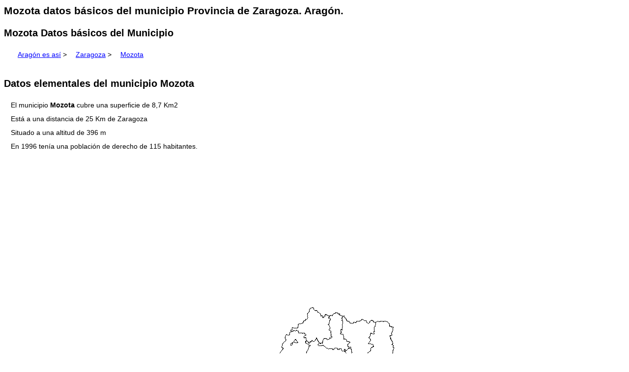

--- FILE ---
content_type: text/html; charset=UTF-8
request_url: https://www.aragonesasi.com/zaragoza/mozota/index.php
body_size: 2762
content:
<!Doctype HTML5>
<html xmlns="http://www.w3.org/1999/xhtml" xml:lang="es" lang="es">
<head>
<meta http-equiv="content-type" content="text/html; charset=utf-8" />
<meta name="viewport" content="width=device-width, initial-scale=1, shrink-to-fit=no">
<meta name="robots" content="index,follow" />
<link rel="stylesheet" href="/aragon.css" type="text/css" />
<link rel="icon" href="/aim.ico" />
<link rel="apple-touch-icon" href="/apple-touch-icon.png" />

<title>Mozota datos básicos del municipio Provincia de Zaragoza. Aragón.</title>
<meta name="description" content="Mozota datos básicos del municipio Mozota Datos básicos del Municipio. Provincia de Zaragoza. Aragón." />

<meta name="abstract" content="Información sobre Zaragoza, pueblos, municipio, comarcas, monumentos, ríos, fiestas, turismo, naturaleza, historia, geografía." />
<meta name="author" content="Francisco Javier Mendívil Navarro" />
<meta name="publisher"	content="Asociación Cultural Aragón Interactivo y Multimedia" />
<meta name="language"	content="es" />

<link rel="canonical" href="https://www.aragonesasi.com/zaragoza/mozota/index.php" />
<link rel="alternate" hreflang="es" href="https://www.aragonesasi.com/zaragoza/mozota/index.php" />

<script async src="https://pagead2.googlesyndication.com/pagead/js/adsbygoogle.js?client=ca-pub-0062541811264157"
     crossorigin="anonymous"></script>
</head>
<body>
<h1>Mozota datos básicos del municipio Provincia de Zaragoza. Aragón.</h1>
<h2>Mozota Datos básicos del Municipio</h2>

<p><a href="/index.php">Aragón es así</a> &gt; <a href="/zaragoza/index.php">Zaragoza</a> &gt; <a href="index.php"> Mozota</a></p>
<div class="todo">
<h2>Datos elementales del municipio Mozota</h2>
<p>El municipio <b>Mozota</b> cubre una superficie de 8,7 Km2<br />
Está a una distancia de 25 Km de Zaragoza<br />
Situado a una altitud de 396 m<br />
En 1996 tenía una población de derecho de 115 habitantes.</p>

<p class="centrado"><img src="/aracom17.gif" alt="Comarca delimitación Comarcal de Zaragoza dentro de Aragón" 
title="Comarca delimitación Comarcal de Zaragoza dentro de Aragón" /><br />
El <b>Municipio Mozota</b> forma parte de la <a href="https://www.aragoneria.com/aragon/comarcas/comarcadezaragoza.php">Comarca delimitación Comarcal de Zaragoza</a>,<br />
de la Provincia de Zaragoza, y de la Comunidad Autónoma de Aragón.</p>
<h2>Ayuntamiento de Mozota</h2>
<p>Plaza de España, 1.<br />
50440 MOZOTA (ZARAGOZA)<br />
Teléfono: 976140341</p>

<h2>Situación del municipio Mozota</h2>
<p>El municipio <b>Mozota</b> está situado al SO. de la <b>Provincia de Zaragoza</b>.<br />
Se accede desde la capital en dirección> <a href="/zaragoza/carinena/index.php">Cariñena</a> por carretera N-330, y está a 23 km al NE. de esta, de junto al río Huerva, dentro de la <b>Comarca de Cariñena</b>.</p>

<h2>Fiestas y celebraciones en Mozota</h2>
<p>Santicos, 30 de agosto.</p>

<h2>Mapas de la Provincia de Zaragoza</h2>
<p><img src="/zaragoza/zaragoca.gif" alt="Mapa de carreteras de la provincia de Zaragoza" /><br />
<b>Mapa de carreteras</b> de la <b>Provincia de Zaragoza</b>.<br /><br />
<img src="/aragonsi.gif" alt="Mapa esquemático de acceso a la provincia de Zaragoza dentro de Aragón" /><br />
Mapa esquemático de acceso a la <b>Provincia de Zaragoza</b> situada dentro de <b>Aragón</b>.<br /><br />

<a href="/aragonca.php">Mapa de Carreteras de Aragón.</a><br />
<a href="https://www.aragoneria.com/mapas/index.php">Otros mapas de Aragón.</a></p>

<div class="myBox">
<h2 class="centrado">Otras informaciones del Municipio</h2>
<ul>
<li><a href="index.php">Mozota Datos básicos del municipio</a></li>
<li><a href="poblacion.php">Mozota Población en el municipio durante los siglos XX y XXI</a></li>
<li><a href="escudo.php">Escudo heráldico y Bandera Municipal de Mozota</a></li>
</ul>
</div>
<p>Mozota datos básicos del municipio Pueblo, municipio, localidad, lugar, Provincia de Zaragoza, Comunidad Autónoma de Aragón, agricultura, Goya, Moncayo, sistema ibérico, Ebro, Piedra, Jalón, Jiloca, Huerva, Huecha, Gállego, España.</p>

<h2> Municipios y otros conceptos en orden alfabético sobre <a href="/abc.php">Aragón</a> </h2><p>
El <a href="/veruela.php">Monasterio de Veruela</a> presenta un retiro espiritual a las puertas del Moncayo  te mostrarán un Aragón antiguo, <a href="https://www.aragoneria.com/antiguas/index.php">base y cimiento de la realidad</a> ,  actual.</p>
<p> Puedes apreciar una <a href="https://www.naturalezadearagon.com/flora/index.php">flora</a> rica y diversa.</p>
<p> Mira los dibujos a pluma de <a href="https://www.aragoneria.com/miguel/index.php">Miguel Brunet</a> .</p>

<p>La información no estará completa sin un paseo por sus tres provincias:
<a href="https://www.aragonesasi.com/zaragoza/index.php">Zaragoza</a> , <a href="https://www.aragonesasi.com/teruel/index.php">Teruel</a> y <a href="https://www.aragonesasi.com/huesca/index.php">Huesca</a> y sus <a href="https://www.aragoneria.com/aragon/comarcas/index.php">variadas Comarcas</a>, con parada en alguno de sus espectaculares paisajes como el valle pirenaico de <a href="https://www.naturalezadearagon.com/ordesa/index.php">Ordesa</a> o el <a href="https://www.naturalezadearagon.com/moncayo/index.php">Moncayo</a> o por oposición en el valle el <a href="https://www.naturalezadearagon.com/ebro/index.php">Ebro</a> .</p>
<p>Si razones de trabajo o familiares te han llevado <a href="https://www.aragonesasi.com/geo.php">Lejos de Aragón</a> puedes <a href="https://www.aragoneria.com/aragon/descarga/index.php">Bajarte imágenes de fondo, sonidos o animaciones</a></p>
<p>También puedes dedicarte a los intangibles: desde la <a href="https://www.aragoneria.com/elfos/index.htm">recopilación de leyendas</a> que hacen a <a href="https://www.aragoneria.com/cronista/index.htm">Aragón universal</a> tu también puedes perseguir la presencia del <a href="https://www.aragoneria.com/historia/santogrial.php">Santo Grial en Aragón</a>.</p>

<h2>Otras páginas sobre Aragón en Internet</h2>
<p><a href="/blog/">Hay otras actualidades y realidades que también te pueden interesar</a> , <a href="https://www.ansararagon.com">Y la naturaleza también.</a><br />
Para seguir la evolución del <a href="https://www.consello.org">Aragonés de Aragón</a> </p>

<p>Visita La Seo o <a href="/zaragoza/zaragoza/laseo.php">Catedral del Salvador</a>, en la ciudad de Zaragoza.</p>
<p>Aprovecha el <a href="/zaragoza/trzarago.php">Turismo rural</a> en la provincia de Zaragoza.</p>
<p>Descripción de la <a href="/zaragoza/przarago.php">Provincia de Zaragoza</a>.</p>

<p>Mozota datos básicos del municipio Pueblo, municipio, localidad, lugar, Provincia de Zaragoza, Comunidad Autónoma de Aragón, agricultura, Goya, Moncayo, sistema ibérico, Ebro, Piedra, Jalón, Jiloca, Huerva, Huecha, Gállego, España.</p>

<p>El proyecto Aragón es así, es una recopilación de todo tipo de información documental sobre Aragón: Municipios, provincias, comarcas, personajes, folclore, historia, cultura, libros, mapas, ilustraciones, fotografías, leyendas, para su publicación y difusión.</p>

<p>Autor: Francisco Javier Mendivil Navarro Fecha: 16 de julio de 2024 última revisión</p>

<p>Copyright 1996-2025 &copy; All Rights Reserved <a href="https://www.aragoneria.com/curricu.php">Francisco Javier Mendívil Navarro</a>, Aragón.</p>

<p>Para consultar, aclaraciones o corregir errores por favor <a href="https://www.aragonesasi.com/correo.php">escríbenos</a></p>
<p><a href="https://www.aragoneria.com/legal.php">Aviso Legal</a>.
 Esta actividad está soportada por la <a href="https://www.aragoneria.com/asocia.php">Asociación Cultural Aragón Interactivo y Multimedia</a><br />

<p>Para saber cómo utiliza Google la información de sitios web o aplicaciones de este sitio puedes visitar: <a href="/politica-cookies.php">Política de  Cookies</a>.</p>
</div></body></html>


--- FILE ---
content_type: text/html; charset=utf-8
request_url: https://www.google.com/recaptcha/api2/aframe
body_size: 267
content:
<!DOCTYPE HTML><html><head><meta http-equiv="content-type" content="text/html; charset=UTF-8"></head><body><script nonce="h0ixBt5BxCYMrRIvYSGTlw">/** Anti-fraud and anti-abuse applications only. See google.com/recaptcha */ try{var clients={'sodar':'https://pagead2.googlesyndication.com/pagead/sodar?'};window.addEventListener("message",function(a){try{if(a.source===window.parent){var b=JSON.parse(a.data);var c=clients[b['id']];if(c){var d=document.createElement('img');d.src=c+b['params']+'&rc='+(localStorage.getItem("rc::a")?sessionStorage.getItem("rc::b"):"");window.document.body.appendChild(d);sessionStorage.setItem("rc::e",parseInt(sessionStorage.getItem("rc::e")||0)+1);localStorage.setItem("rc::h",'1768883523965');}}}catch(b){}});window.parent.postMessage("_grecaptcha_ready", "*");}catch(b){}</script></body></html>